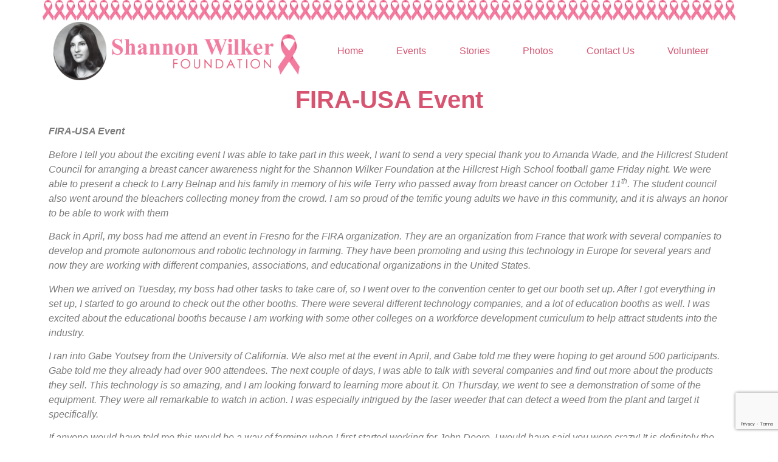

--- FILE ---
content_type: text/html; charset=utf-8
request_url: https://www.google.com/recaptcha/api2/anchor?ar=1&k=6LfS_5IeAAAAALX4W2NFGx3vDL05mVZbbXXNSpRT&co=aHR0cDovL3d3dy5zaGFubm9ud2lsa2VyZm91bmRhdGlvbi5vcmc6ODA.&hl=en&v=9TiwnJFHeuIw_s0wSd3fiKfN&size=invisible&anchor-ms=20000&execute-ms=30000&cb=tkun0lo1rx4n
body_size: 48480
content:
<!DOCTYPE HTML><html dir="ltr" lang="en"><head><meta http-equiv="Content-Type" content="text/html; charset=UTF-8">
<meta http-equiv="X-UA-Compatible" content="IE=edge">
<title>reCAPTCHA</title>
<style type="text/css">
/* cyrillic-ext */
@font-face {
  font-family: 'Roboto';
  font-style: normal;
  font-weight: 400;
  font-stretch: 100%;
  src: url(//fonts.gstatic.com/s/roboto/v48/KFO7CnqEu92Fr1ME7kSn66aGLdTylUAMa3GUBHMdazTgWw.woff2) format('woff2');
  unicode-range: U+0460-052F, U+1C80-1C8A, U+20B4, U+2DE0-2DFF, U+A640-A69F, U+FE2E-FE2F;
}
/* cyrillic */
@font-face {
  font-family: 'Roboto';
  font-style: normal;
  font-weight: 400;
  font-stretch: 100%;
  src: url(//fonts.gstatic.com/s/roboto/v48/KFO7CnqEu92Fr1ME7kSn66aGLdTylUAMa3iUBHMdazTgWw.woff2) format('woff2');
  unicode-range: U+0301, U+0400-045F, U+0490-0491, U+04B0-04B1, U+2116;
}
/* greek-ext */
@font-face {
  font-family: 'Roboto';
  font-style: normal;
  font-weight: 400;
  font-stretch: 100%;
  src: url(//fonts.gstatic.com/s/roboto/v48/KFO7CnqEu92Fr1ME7kSn66aGLdTylUAMa3CUBHMdazTgWw.woff2) format('woff2');
  unicode-range: U+1F00-1FFF;
}
/* greek */
@font-face {
  font-family: 'Roboto';
  font-style: normal;
  font-weight: 400;
  font-stretch: 100%;
  src: url(//fonts.gstatic.com/s/roboto/v48/KFO7CnqEu92Fr1ME7kSn66aGLdTylUAMa3-UBHMdazTgWw.woff2) format('woff2');
  unicode-range: U+0370-0377, U+037A-037F, U+0384-038A, U+038C, U+038E-03A1, U+03A3-03FF;
}
/* math */
@font-face {
  font-family: 'Roboto';
  font-style: normal;
  font-weight: 400;
  font-stretch: 100%;
  src: url(//fonts.gstatic.com/s/roboto/v48/KFO7CnqEu92Fr1ME7kSn66aGLdTylUAMawCUBHMdazTgWw.woff2) format('woff2');
  unicode-range: U+0302-0303, U+0305, U+0307-0308, U+0310, U+0312, U+0315, U+031A, U+0326-0327, U+032C, U+032F-0330, U+0332-0333, U+0338, U+033A, U+0346, U+034D, U+0391-03A1, U+03A3-03A9, U+03B1-03C9, U+03D1, U+03D5-03D6, U+03F0-03F1, U+03F4-03F5, U+2016-2017, U+2034-2038, U+203C, U+2040, U+2043, U+2047, U+2050, U+2057, U+205F, U+2070-2071, U+2074-208E, U+2090-209C, U+20D0-20DC, U+20E1, U+20E5-20EF, U+2100-2112, U+2114-2115, U+2117-2121, U+2123-214F, U+2190, U+2192, U+2194-21AE, U+21B0-21E5, U+21F1-21F2, U+21F4-2211, U+2213-2214, U+2216-22FF, U+2308-230B, U+2310, U+2319, U+231C-2321, U+2336-237A, U+237C, U+2395, U+239B-23B7, U+23D0, U+23DC-23E1, U+2474-2475, U+25AF, U+25B3, U+25B7, U+25BD, U+25C1, U+25CA, U+25CC, U+25FB, U+266D-266F, U+27C0-27FF, U+2900-2AFF, U+2B0E-2B11, U+2B30-2B4C, U+2BFE, U+3030, U+FF5B, U+FF5D, U+1D400-1D7FF, U+1EE00-1EEFF;
}
/* symbols */
@font-face {
  font-family: 'Roboto';
  font-style: normal;
  font-weight: 400;
  font-stretch: 100%;
  src: url(//fonts.gstatic.com/s/roboto/v48/KFO7CnqEu92Fr1ME7kSn66aGLdTylUAMaxKUBHMdazTgWw.woff2) format('woff2');
  unicode-range: U+0001-000C, U+000E-001F, U+007F-009F, U+20DD-20E0, U+20E2-20E4, U+2150-218F, U+2190, U+2192, U+2194-2199, U+21AF, U+21E6-21F0, U+21F3, U+2218-2219, U+2299, U+22C4-22C6, U+2300-243F, U+2440-244A, U+2460-24FF, U+25A0-27BF, U+2800-28FF, U+2921-2922, U+2981, U+29BF, U+29EB, U+2B00-2BFF, U+4DC0-4DFF, U+FFF9-FFFB, U+10140-1018E, U+10190-1019C, U+101A0, U+101D0-101FD, U+102E0-102FB, U+10E60-10E7E, U+1D2C0-1D2D3, U+1D2E0-1D37F, U+1F000-1F0FF, U+1F100-1F1AD, U+1F1E6-1F1FF, U+1F30D-1F30F, U+1F315, U+1F31C, U+1F31E, U+1F320-1F32C, U+1F336, U+1F378, U+1F37D, U+1F382, U+1F393-1F39F, U+1F3A7-1F3A8, U+1F3AC-1F3AF, U+1F3C2, U+1F3C4-1F3C6, U+1F3CA-1F3CE, U+1F3D4-1F3E0, U+1F3ED, U+1F3F1-1F3F3, U+1F3F5-1F3F7, U+1F408, U+1F415, U+1F41F, U+1F426, U+1F43F, U+1F441-1F442, U+1F444, U+1F446-1F449, U+1F44C-1F44E, U+1F453, U+1F46A, U+1F47D, U+1F4A3, U+1F4B0, U+1F4B3, U+1F4B9, U+1F4BB, U+1F4BF, U+1F4C8-1F4CB, U+1F4D6, U+1F4DA, U+1F4DF, U+1F4E3-1F4E6, U+1F4EA-1F4ED, U+1F4F7, U+1F4F9-1F4FB, U+1F4FD-1F4FE, U+1F503, U+1F507-1F50B, U+1F50D, U+1F512-1F513, U+1F53E-1F54A, U+1F54F-1F5FA, U+1F610, U+1F650-1F67F, U+1F687, U+1F68D, U+1F691, U+1F694, U+1F698, U+1F6AD, U+1F6B2, U+1F6B9-1F6BA, U+1F6BC, U+1F6C6-1F6CF, U+1F6D3-1F6D7, U+1F6E0-1F6EA, U+1F6F0-1F6F3, U+1F6F7-1F6FC, U+1F700-1F7FF, U+1F800-1F80B, U+1F810-1F847, U+1F850-1F859, U+1F860-1F887, U+1F890-1F8AD, U+1F8B0-1F8BB, U+1F8C0-1F8C1, U+1F900-1F90B, U+1F93B, U+1F946, U+1F984, U+1F996, U+1F9E9, U+1FA00-1FA6F, U+1FA70-1FA7C, U+1FA80-1FA89, U+1FA8F-1FAC6, U+1FACE-1FADC, U+1FADF-1FAE9, U+1FAF0-1FAF8, U+1FB00-1FBFF;
}
/* vietnamese */
@font-face {
  font-family: 'Roboto';
  font-style: normal;
  font-weight: 400;
  font-stretch: 100%;
  src: url(//fonts.gstatic.com/s/roboto/v48/KFO7CnqEu92Fr1ME7kSn66aGLdTylUAMa3OUBHMdazTgWw.woff2) format('woff2');
  unicode-range: U+0102-0103, U+0110-0111, U+0128-0129, U+0168-0169, U+01A0-01A1, U+01AF-01B0, U+0300-0301, U+0303-0304, U+0308-0309, U+0323, U+0329, U+1EA0-1EF9, U+20AB;
}
/* latin-ext */
@font-face {
  font-family: 'Roboto';
  font-style: normal;
  font-weight: 400;
  font-stretch: 100%;
  src: url(//fonts.gstatic.com/s/roboto/v48/KFO7CnqEu92Fr1ME7kSn66aGLdTylUAMa3KUBHMdazTgWw.woff2) format('woff2');
  unicode-range: U+0100-02BA, U+02BD-02C5, U+02C7-02CC, U+02CE-02D7, U+02DD-02FF, U+0304, U+0308, U+0329, U+1D00-1DBF, U+1E00-1E9F, U+1EF2-1EFF, U+2020, U+20A0-20AB, U+20AD-20C0, U+2113, U+2C60-2C7F, U+A720-A7FF;
}
/* latin */
@font-face {
  font-family: 'Roboto';
  font-style: normal;
  font-weight: 400;
  font-stretch: 100%;
  src: url(//fonts.gstatic.com/s/roboto/v48/KFO7CnqEu92Fr1ME7kSn66aGLdTylUAMa3yUBHMdazQ.woff2) format('woff2');
  unicode-range: U+0000-00FF, U+0131, U+0152-0153, U+02BB-02BC, U+02C6, U+02DA, U+02DC, U+0304, U+0308, U+0329, U+2000-206F, U+20AC, U+2122, U+2191, U+2193, U+2212, U+2215, U+FEFF, U+FFFD;
}
/* cyrillic-ext */
@font-face {
  font-family: 'Roboto';
  font-style: normal;
  font-weight: 500;
  font-stretch: 100%;
  src: url(//fonts.gstatic.com/s/roboto/v48/KFO7CnqEu92Fr1ME7kSn66aGLdTylUAMa3GUBHMdazTgWw.woff2) format('woff2');
  unicode-range: U+0460-052F, U+1C80-1C8A, U+20B4, U+2DE0-2DFF, U+A640-A69F, U+FE2E-FE2F;
}
/* cyrillic */
@font-face {
  font-family: 'Roboto';
  font-style: normal;
  font-weight: 500;
  font-stretch: 100%;
  src: url(//fonts.gstatic.com/s/roboto/v48/KFO7CnqEu92Fr1ME7kSn66aGLdTylUAMa3iUBHMdazTgWw.woff2) format('woff2');
  unicode-range: U+0301, U+0400-045F, U+0490-0491, U+04B0-04B1, U+2116;
}
/* greek-ext */
@font-face {
  font-family: 'Roboto';
  font-style: normal;
  font-weight: 500;
  font-stretch: 100%;
  src: url(//fonts.gstatic.com/s/roboto/v48/KFO7CnqEu92Fr1ME7kSn66aGLdTylUAMa3CUBHMdazTgWw.woff2) format('woff2');
  unicode-range: U+1F00-1FFF;
}
/* greek */
@font-face {
  font-family: 'Roboto';
  font-style: normal;
  font-weight: 500;
  font-stretch: 100%;
  src: url(//fonts.gstatic.com/s/roboto/v48/KFO7CnqEu92Fr1ME7kSn66aGLdTylUAMa3-UBHMdazTgWw.woff2) format('woff2');
  unicode-range: U+0370-0377, U+037A-037F, U+0384-038A, U+038C, U+038E-03A1, U+03A3-03FF;
}
/* math */
@font-face {
  font-family: 'Roboto';
  font-style: normal;
  font-weight: 500;
  font-stretch: 100%;
  src: url(//fonts.gstatic.com/s/roboto/v48/KFO7CnqEu92Fr1ME7kSn66aGLdTylUAMawCUBHMdazTgWw.woff2) format('woff2');
  unicode-range: U+0302-0303, U+0305, U+0307-0308, U+0310, U+0312, U+0315, U+031A, U+0326-0327, U+032C, U+032F-0330, U+0332-0333, U+0338, U+033A, U+0346, U+034D, U+0391-03A1, U+03A3-03A9, U+03B1-03C9, U+03D1, U+03D5-03D6, U+03F0-03F1, U+03F4-03F5, U+2016-2017, U+2034-2038, U+203C, U+2040, U+2043, U+2047, U+2050, U+2057, U+205F, U+2070-2071, U+2074-208E, U+2090-209C, U+20D0-20DC, U+20E1, U+20E5-20EF, U+2100-2112, U+2114-2115, U+2117-2121, U+2123-214F, U+2190, U+2192, U+2194-21AE, U+21B0-21E5, U+21F1-21F2, U+21F4-2211, U+2213-2214, U+2216-22FF, U+2308-230B, U+2310, U+2319, U+231C-2321, U+2336-237A, U+237C, U+2395, U+239B-23B7, U+23D0, U+23DC-23E1, U+2474-2475, U+25AF, U+25B3, U+25B7, U+25BD, U+25C1, U+25CA, U+25CC, U+25FB, U+266D-266F, U+27C0-27FF, U+2900-2AFF, U+2B0E-2B11, U+2B30-2B4C, U+2BFE, U+3030, U+FF5B, U+FF5D, U+1D400-1D7FF, U+1EE00-1EEFF;
}
/* symbols */
@font-face {
  font-family: 'Roboto';
  font-style: normal;
  font-weight: 500;
  font-stretch: 100%;
  src: url(//fonts.gstatic.com/s/roboto/v48/KFO7CnqEu92Fr1ME7kSn66aGLdTylUAMaxKUBHMdazTgWw.woff2) format('woff2');
  unicode-range: U+0001-000C, U+000E-001F, U+007F-009F, U+20DD-20E0, U+20E2-20E4, U+2150-218F, U+2190, U+2192, U+2194-2199, U+21AF, U+21E6-21F0, U+21F3, U+2218-2219, U+2299, U+22C4-22C6, U+2300-243F, U+2440-244A, U+2460-24FF, U+25A0-27BF, U+2800-28FF, U+2921-2922, U+2981, U+29BF, U+29EB, U+2B00-2BFF, U+4DC0-4DFF, U+FFF9-FFFB, U+10140-1018E, U+10190-1019C, U+101A0, U+101D0-101FD, U+102E0-102FB, U+10E60-10E7E, U+1D2C0-1D2D3, U+1D2E0-1D37F, U+1F000-1F0FF, U+1F100-1F1AD, U+1F1E6-1F1FF, U+1F30D-1F30F, U+1F315, U+1F31C, U+1F31E, U+1F320-1F32C, U+1F336, U+1F378, U+1F37D, U+1F382, U+1F393-1F39F, U+1F3A7-1F3A8, U+1F3AC-1F3AF, U+1F3C2, U+1F3C4-1F3C6, U+1F3CA-1F3CE, U+1F3D4-1F3E0, U+1F3ED, U+1F3F1-1F3F3, U+1F3F5-1F3F7, U+1F408, U+1F415, U+1F41F, U+1F426, U+1F43F, U+1F441-1F442, U+1F444, U+1F446-1F449, U+1F44C-1F44E, U+1F453, U+1F46A, U+1F47D, U+1F4A3, U+1F4B0, U+1F4B3, U+1F4B9, U+1F4BB, U+1F4BF, U+1F4C8-1F4CB, U+1F4D6, U+1F4DA, U+1F4DF, U+1F4E3-1F4E6, U+1F4EA-1F4ED, U+1F4F7, U+1F4F9-1F4FB, U+1F4FD-1F4FE, U+1F503, U+1F507-1F50B, U+1F50D, U+1F512-1F513, U+1F53E-1F54A, U+1F54F-1F5FA, U+1F610, U+1F650-1F67F, U+1F687, U+1F68D, U+1F691, U+1F694, U+1F698, U+1F6AD, U+1F6B2, U+1F6B9-1F6BA, U+1F6BC, U+1F6C6-1F6CF, U+1F6D3-1F6D7, U+1F6E0-1F6EA, U+1F6F0-1F6F3, U+1F6F7-1F6FC, U+1F700-1F7FF, U+1F800-1F80B, U+1F810-1F847, U+1F850-1F859, U+1F860-1F887, U+1F890-1F8AD, U+1F8B0-1F8BB, U+1F8C0-1F8C1, U+1F900-1F90B, U+1F93B, U+1F946, U+1F984, U+1F996, U+1F9E9, U+1FA00-1FA6F, U+1FA70-1FA7C, U+1FA80-1FA89, U+1FA8F-1FAC6, U+1FACE-1FADC, U+1FADF-1FAE9, U+1FAF0-1FAF8, U+1FB00-1FBFF;
}
/* vietnamese */
@font-face {
  font-family: 'Roboto';
  font-style: normal;
  font-weight: 500;
  font-stretch: 100%;
  src: url(//fonts.gstatic.com/s/roboto/v48/KFO7CnqEu92Fr1ME7kSn66aGLdTylUAMa3OUBHMdazTgWw.woff2) format('woff2');
  unicode-range: U+0102-0103, U+0110-0111, U+0128-0129, U+0168-0169, U+01A0-01A1, U+01AF-01B0, U+0300-0301, U+0303-0304, U+0308-0309, U+0323, U+0329, U+1EA0-1EF9, U+20AB;
}
/* latin-ext */
@font-face {
  font-family: 'Roboto';
  font-style: normal;
  font-weight: 500;
  font-stretch: 100%;
  src: url(//fonts.gstatic.com/s/roboto/v48/KFO7CnqEu92Fr1ME7kSn66aGLdTylUAMa3KUBHMdazTgWw.woff2) format('woff2');
  unicode-range: U+0100-02BA, U+02BD-02C5, U+02C7-02CC, U+02CE-02D7, U+02DD-02FF, U+0304, U+0308, U+0329, U+1D00-1DBF, U+1E00-1E9F, U+1EF2-1EFF, U+2020, U+20A0-20AB, U+20AD-20C0, U+2113, U+2C60-2C7F, U+A720-A7FF;
}
/* latin */
@font-face {
  font-family: 'Roboto';
  font-style: normal;
  font-weight: 500;
  font-stretch: 100%;
  src: url(//fonts.gstatic.com/s/roboto/v48/KFO7CnqEu92Fr1ME7kSn66aGLdTylUAMa3yUBHMdazQ.woff2) format('woff2');
  unicode-range: U+0000-00FF, U+0131, U+0152-0153, U+02BB-02BC, U+02C6, U+02DA, U+02DC, U+0304, U+0308, U+0329, U+2000-206F, U+20AC, U+2122, U+2191, U+2193, U+2212, U+2215, U+FEFF, U+FFFD;
}
/* cyrillic-ext */
@font-face {
  font-family: 'Roboto';
  font-style: normal;
  font-weight: 900;
  font-stretch: 100%;
  src: url(//fonts.gstatic.com/s/roboto/v48/KFO7CnqEu92Fr1ME7kSn66aGLdTylUAMa3GUBHMdazTgWw.woff2) format('woff2');
  unicode-range: U+0460-052F, U+1C80-1C8A, U+20B4, U+2DE0-2DFF, U+A640-A69F, U+FE2E-FE2F;
}
/* cyrillic */
@font-face {
  font-family: 'Roboto';
  font-style: normal;
  font-weight: 900;
  font-stretch: 100%;
  src: url(//fonts.gstatic.com/s/roboto/v48/KFO7CnqEu92Fr1ME7kSn66aGLdTylUAMa3iUBHMdazTgWw.woff2) format('woff2');
  unicode-range: U+0301, U+0400-045F, U+0490-0491, U+04B0-04B1, U+2116;
}
/* greek-ext */
@font-face {
  font-family: 'Roboto';
  font-style: normal;
  font-weight: 900;
  font-stretch: 100%;
  src: url(//fonts.gstatic.com/s/roboto/v48/KFO7CnqEu92Fr1ME7kSn66aGLdTylUAMa3CUBHMdazTgWw.woff2) format('woff2');
  unicode-range: U+1F00-1FFF;
}
/* greek */
@font-face {
  font-family: 'Roboto';
  font-style: normal;
  font-weight: 900;
  font-stretch: 100%;
  src: url(//fonts.gstatic.com/s/roboto/v48/KFO7CnqEu92Fr1ME7kSn66aGLdTylUAMa3-UBHMdazTgWw.woff2) format('woff2');
  unicode-range: U+0370-0377, U+037A-037F, U+0384-038A, U+038C, U+038E-03A1, U+03A3-03FF;
}
/* math */
@font-face {
  font-family: 'Roboto';
  font-style: normal;
  font-weight: 900;
  font-stretch: 100%;
  src: url(//fonts.gstatic.com/s/roboto/v48/KFO7CnqEu92Fr1ME7kSn66aGLdTylUAMawCUBHMdazTgWw.woff2) format('woff2');
  unicode-range: U+0302-0303, U+0305, U+0307-0308, U+0310, U+0312, U+0315, U+031A, U+0326-0327, U+032C, U+032F-0330, U+0332-0333, U+0338, U+033A, U+0346, U+034D, U+0391-03A1, U+03A3-03A9, U+03B1-03C9, U+03D1, U+03D5-03D6, U+03F0-03F1, U+03F4-03F5, U+2016-2017, U+2034-2038, U+203C, U+2040, U+2043, U+2047, U+2050, U+2057, U+205F, U+2070-2071, U+2074-208E, U+2090-209C, U+20D0-20DC, U+20E1, U+20E5-20EF, U+2100-2112, U+2114-2115, U+2117-2121, U+2123-214F, U+2190, U+2192, U+2194-21AE, U+21B0-21E5, U+21F1-21F2, U+21F4-2211, U+2213-2214, U+2216-22FF, U+2308-230B, U+2310, U+2319, U+231C-2321, U+2336-237A, U+237C, U+2395, U+239B-23B7, U+23D0, U+23DC-23E1, U+2474-2475, U+25AF, U+25B3, U+25B7, U+25BD, U+25C1, U+25CA, U+25CC, U+25FB, U+266D-266F, U+27C0-27FF, U+2900-2AFF, U+2B0E-2B11, U+2B30-2B4C, U+2BFE, U+3030, U+FF5B, U+FF5D, U+1D400-1D7FF, U+1EE00-1EEFF;
}
/* symbols */
@font-face {
  font-family: 'Roboto';
  font-style: normal;
  font-weight: 900;
  font-stretch: 100%;
  src: url(//fonts.gstatic.com/s/roboto/v48/KFO7CnqEu92Fr1ME7kSn66aGLdTylUAMaxKUBHMdazTgWw.woff2) format('woff2');
  unicode-range: U+0001-000C, U+000E-001F, U+007F-009F, U+20DD-20E0, U+20E2-20E4, U+2150-218F, U+2190, U+2192, U+2194-2199, U+21AF, U+21E6-21F0, U+21F3, U+2218-2219, U+2299, U+22C4-22C6, U+2300-243F, U+2440-244A, U+2460-24FF, U+25A0-27BF, U+2800-28FF, U+2921-2922, U+2981, U+29BF, U+29EB, U+2B00-2BFF, U+4DC0-4DFF, U+FFF9-FFFB, U+10140-1018E, U+10190-1019C, U+101A0, U+101D0-101FD, U+102E0-102FB, U+10E60-10E7E, U+1D2C0-1D2D3, U+1D2E0-1D37F, U+1F000-1F0FF, U+1F100-1F1AD, U+1F1E6-1F1FF, U+1F30D-1F30F, U+1F315, U+1F31C, U+1F31E, U+1F320-1F32C, U+1F336, U+1F378, U+1F37D, U+1F382, U+1F393-1F39F, U+1F3A7-1F3A8, U+1F3AC-1F3AF, U+1F3C2, U+1F3C4-1F3C6, U+1F3CA-1F3CE, U+1F3D4-1F3E0, U+1F3ED, U+1F3F1-1F3F3, U+1F3F5-1F3F7, U+1F408, U+1F415, U+1F41F, U+1F426, U+1F43F, U+1F441-1F442, U+1F444, U+1F446-1F449, U+1F44C-1F44E, U+1F453, U+1F46A, U+1F47D, U+1F4A3, U+1F4B0, U+1F4B3, U+1F4B9, U+1F4BB, U+1F4BF, U+1F4C8-1F4CB, U+1F4D6, U+1F4DA, U+1F4DF, U+1F4E3-1F4E6, U+1F4EA-1F4ED, U+1F4F7, U+1F4F9-1F4FB, U+1F4FD-1F4FE, U+1F503, U+1F507-1F50B, U+1F50D, U+1F512-1F513, U+1F53E-1F54A, U+1F54F-1F5FA, U+1F610, U+1F650-1F67F, U+1F687, U+1F68D, U+1F691, U+1F694, U+1F698, U+1F6AD, U+1F6B2, U+1F6B9-1F6BA, U+1F6BC, U+1F6C6-1F6CF, U+1F6D3-1F6D7, U+1F6E0-1F6EA, U+1F6F0-1F6F3, U+1F6F7-1F6FC, U+1F700-1F7FF, U+1F800-1F80B, U+1F810-1F847, U+1F850-1F859, U+1F860-1F887, U+1F890-1F8AD, U+1F8B0-1F8BB, U+1F8C0-1F8C1, U+1F900-1F90B, U+1F93B, U+1F946, U+1F984, U+1F996, U+1F9E9, U+1FA00-1FA6F, U+1FA70-1FA7C, U+1FA80-1FA89, U+1FA8F-1FAC6, U+1FACE-1FADC, U+1FADF-1FAE9, U+1FAF0-1FAF8, U+1FB00-1FBFF;
}
/* vietnamese */
@font-face {
  font-family: 'Roboto';
  font-style: normal;
  font-weight: 900;
  font-stretch: 100%;
  src: url(//fonts.gstatic.com/s/roboto/v48/KFO7CnqEu92Fr1ME7kSn66aGLdTylUAMa3OUBHMdazTgWw.woff2) format('woff2');
  unicode-range: U+0102-0103, U+0110-0111, U+0128-0129, U+0168-0169, U+01A0-01A1, U+01AF-01B0, U+0300-0301, U+0303-0304, U+0308-0309, U+0323, U+0329, U+1EA0-1EF9, U+20AB;
}
/* latin-ext */
@font-face {
  font-family: 'Roboto';
  font-style: normal;
  font-weight: 900;
  font-stretch: 100%;
  src: url(//fonts.gstatic.com/s/roboto/v48/KFO7CnqEu92Fr1ME7kSn66aGLdTylUAMa3KUBHMdazTgWw.woff2) format('woff2');
  unicode-range: U+0100-02BA, U+02BD-02C5, U+02C7-02CC, U+02CE-02D7, U+02DD-02FF, U+0304, U+0308, U+0329, U+1D00-1DBF, U+1E00-1E9F, U+1EF2-1EFF, U+2020, U+20A0-20AB, U+20AD-20C0, U+2113, U+2C60-2C7F, U+A720-A7FF;
}
/* latin */
@font-face {
  font-family: 'Roboto';
  font-style: normal;
  font-weight: 900;
  font-stretch: 100%;
  src: url(//fonts.gstatic.com/s/roboto/v48/KFO7CnqEu92Fr1ME7kSn66aGLdTylUAMa3yUBHMdazQ.woff2) format('woff2');
  unicode-range: U+0000-00FF, U+0131, U+0152-0153, U+02BB-02BC, U+02C6, U+02DA, U+02DC, U+0304, U+0308, U+0329, U+2000-206F, U+20AC, U+2122, U+2191, U+2193, U+2212, U+2215, U+FEFF, U+FFFD;
}

</style>
<link rel="stylesheet" type="text/css" href="https://www.gstatic.com/recaptcha/releases/9TiwnJFHeuIw_s0wSd3fiKfN/styles__ltr.css">
<script nonce="lTPB3p24D81zsAEWIGnk1A" type="text/javascript">window['__recaptcha_api'] = 'https://www.google.com/recaptcha/api2/';</script>
<script type="text/javascript" src="https://www.gstatic.com/recaptcha/releases/9TiwnJFHeuIw_s0wSd3fiKfN/recaptcha__en.js" nonce="lTPB3p24D81zsAEWIGnk1A">
      
    </script></head>
<body><div id="rc-anchor-alert" class="rc-anchor-alert"></div>
<input type="hidden" id="recaptcha-token" value="[base64]">
<script type="text/javascript" nonce="lTPB3p24D81zsAEWIGnk1A">
      recaptcha.anchor.Main.init("[\x22ainput\x22,[\x22bgdata\x22,\x22\x22,\[base64]/[base64]/[base64]/KE4oMTI0LHYsdi5HKSxMWihsLHYpKTpOKDEyNCx2LGwpLFYpLHYpLFQpKSxGKDE3MSx2KX0scjc9ZnVuY3Rpb24obCl7cmV0dXJuIGx9LEM9ZnVuY3Rpb24obCxWLHYpe04odixsLFYpLFZbYWtdPTI3OTZ9LG49ZnVuY3Rpb24obCxWKXtWLlg9KChWLlg/[base64]/[base64]/[base64]/[base64]/[base64]/[base64]/[base64]/[base64]/[base64]/[base64]/[base64]\\u003d\x22,\[base64]\\u003d\x22,\x22MUHCkMKDw4TCp8OgwqYBDMKkWSzCnsKSwpLDnFxgMcK4LDTDokbCu8OsKGgUw4ZOIMOlwonCiEZlEX5hwoPCjgXDscKjw4vCtwDCj8OZJA/DumQ4w79ww6zCm3TDuMODwozCisK4dkwfJ8O4Xnsgw5LDu8OFdT0nw4ItwqzCrcKydUY7PsOiwqUPA8KRICkKw6jDlcOLwqdHUcOtWsKfwrw5w4s5fsOyw6Mbw5nClsODIFbCvsKrw756woBDw4nCvsKwD3tbE8OpA8K3HX/DjxnDmcKEwpAawoFDwrbCn0QvfmvCocKWwo7DpsKww6/ClTo8FkYew4UMw6zCo01MHWPCoUrDrcOCw4rDsCDCgMOmLXDCjMKteD/Dl8O3w4QtZsOfw4/CnFPDscO1CMKQdMOYwrHDkUfCosKmXsOdw5bDrBdfw7ZVbMOUwp7DtVovwrkowrjCjn3DlDwEw6LConfDkTwMDsKgHwPCuXtDAcKZH0YSGMKOK8KkVgfChRXDl8OTeHhGw7lWwpUHF8KZw5PCtMKNa2/[base64]/CvVDCj3bCsMOcPQfCqMKze0/Du8OLFMKTR8KpIMOkwpLDjQ/DuMOiwq0+DMKuTcOlB0orUsO4w5HClsKEw6AXwqfDtyfClsO+FDfDkcKGaUNswrHDvcKYwqo5wprCgj7Cs8O6w79IwqDCo8K8P8K5w7shdnsLFX3DuMK7BcKCwoDCrmjDjcKowrHCo8K3wo/[base64]/w6wlwr5xwrnDssKrw7dXXWpmHcKGaQ4Ow78uUcKiED/CmMOnw6d6wrrCrMONNcKRwrnChWfCgEQSwq/DlMOdw6HDngzDrsOBwrTCi8OmI8KGFcKOacKkwrnDtsOhNcOZw6vCnsKUwqISci7DnGbDkmpHw6VDEsOgwrF8DsOGw4opY8KCFcOHw7Uww5JQbD/CisKYbxzDjS3CvDPCoMKwCcO0wpAYwq3DhE5nYScdw7lzwp0+RsKBVnLDgAlJamvDl8KZwqd8dMKgcMKEw5o3eMOMw4VeC1A2wrTDrMKoZXDDmcOGwqDDrsKPDxJXw6c7VytENTHDijFBc3VhwofDnGYzSlBSQsOXwp3DucK/[base64]/A3k8wrnCtsKYHcOgwr3CsFszwoMneB40w4vDlsK2w6lCw5vCgAdUw6jDjBMjasOhR8KJw6bCnmofwqTDuRZMCATDv2IVw7xCw4nDty8/w6sqKCDDjMK6wqDCqinDvMOBwpxbRcKXMsOqWhMLw5XDginCisOsWARvOW0PT3/CsywXHks9w7VkdRwJIsK5wpl2w5HCmMOaw53Dm8KMWSwtwqjCl8OeERk2w5rDm34ES8KOGlR1QxLDkcO3w67DjcO9RsO1MFsbw4VYbBjDn8OISjnCvcOYP8KtdE7CtcKuKzFfOcO+PWPChMOWQsK/w7nCnmZywrXClEgPJ8O4GMKnawQewpDDmG1Fw7MdS0sYFCVRPMK2RHwWw45Ow5/CjwUAeSrCmBjCtMKXUnYqw6JcwoRyFcOtB3NQw7TDvcKhw4ozw77Dv3nDjcONLTgqfQw/w6w7ZMK/w6zDvBUZw5XCgQomUxHDusOHw4rCjMO/wqIQwofDvQV6wq7CmcOoE8KKwqsVwrPDoCPDi8OZEB1DIMOXwpUuQEUPw64pH3QyO8OMLcOpw5fDtcO7KjkZBRscCMK0w4V5woBqEDXCuTMGw6zDn1Ugw4Eyw6/Cnm86d1fCl8O2w7poCcOUwonDlVvDqsO3wpnDs8OVfsOUw5fCr0wowrRsTMKTw4/[base64]/TH5+w6pKOTHCmcOuX8K5K2NKwoJOwpRAG8KrZ8O7w5nDscKCw4HCpAozXcKyNyjCgHh4CwsLwq5vXnIqS8KId0V6VVRgRWNEbigwG8ObGg99wofCsVLCu8K5w79Tw4/DqiLDjkRdQMKTw6fCoUowNcKeHTTCgsORw5glw67Cpk0JwofCicO2w4zDl8O/[base64]/[base64]/w5DCrx5aw7cvE8KzbXDCh1LDmRXCtsOIGsOrwqoqc8OkLcOLIsO4NsOGYnDCsh15fcK+JsKEDgEkwq7Ct8O4wqkhKMOIaS/DlsO5w6TDtFwVIsKpwroZwqw6w7XDsEcWMMOqwp0qGsK5wo4VaRwQw7/DrcKVHcKXwoHCjsKRY8KNR13CjMOhw4lKw4XDuMO5wqbDkcKDGMOFSB9iw74tPcOTeMOTW1o1wok/[base64]/[base64]/ZsOQacOrUsKZCsKww6MGNsOWfsO0c2fCksOHOS3DhDrDhsORKsO1DlgJRsKqc1PCucOUNMKmw5B9SsK+YV7CtiEuHMKWw63DuHnCgcO/ERQkWCfCrQIMw6MfecOpw7HCpzYrwoUawrjCiAvCrGDDunDDoMKiw55gIcK5NsKFw4xIwofDmSnDoMK/w5vDlcO4VcK+B8OOYCk7wpTDqQjCkC7CkFdcw71xw57CvcO3w6tkD8KfcsOvw4fDhcO1Y8K3wqDDn0DCo17Dug/[base64]/[base64]/CpRTDp8KowqDDlCBPwqocwqdHwpjDrcOEeghmYBnCrcKILTbCkMKQwojDgWwew5DDuX/DicKswprCiGzCm2oTAg11woHDh0DDuGMZa8KOwpwnBGfDrkgFTsOKwp7DuWNEwqzClMO5QD/CsUzDp8KLRcOrbUXDpsOdOxATWkcvWUJzw5DCpiDCqBF7wqnCpyjDnBt0D8KYw7/ChUzDnWZRw7bDg8ObDCPCksOQRsOtBXoRdjvDiDRjwq4qwrTDvSvDrTUHw6/Cr8K1a8OQbsO0wqzDs8Ogwrp4N8KQccKDPS/CiB7Dgx4/IBzDs8OtwqkrLFR8w5HCt3c6RHvCnHMXKcOrBl9UwpnCqw7CtVcBw5x0wq9+ECjCksK/C0xaBRgBw5nDmRIrwrPDs8K4QwXDu8Kow7LDtWvDpX3DlcKgw6DCmMKcw61OdcK/wr7CiULDuXfCp37Cswh/wpdnw47DkQzDqTIhH8KMT8KzwqdCw6JDAA7DqBh8wppBAMKkbC19wrp6w7B1w5Z5wqjDg8Ouw6fCt8KAwrs5w4hww4jDr8KUYT/CusO7FMOpwrlnSsKBcidnw7x8w6TClMK8DSJ9wq83w7XCvlRGw5BHHSF/HsKTVhHCpMK+wpPDiFnDmToAYzgkHsKZTsKmwqTDpSUHS17CtcK7IsOuQllkChwtw5zCkk5RS3UAwp7DjMOBw5hew7jDv2JAZAcJw4DDtCsYwozDj8OOw49aw54tLl3CmcOIbMKUwrsiIsKJw5h7aiPDhsOdZcOHX8OuIAzCjW/DnSbCtGnDp8K9FMKicMOEUUfCpmPDiDzCksOZwoXCjcK1w4Yyb8K7w75JPivDvnfCuzjCv3zCu1YRdwrCksOpw6HDsMK7wqfCtVssVnzChnJtccKBwqXCn8KXwpPDvyLDjRZcTREEdENtfwrDsGjCtcOawpfCmMKGVcOcwpjDlcOzQ0/[base64]/[base64]/DgxdGwoHCoChywrPDpT4/ScKfZMOsQ33CmsOQwojDpTjDv1ELHMK2w7fCm8OyERDCqsKVL8Ozw4UMWHTDlVs8w67DnC5Xw6p4w7YFw7rCjsOiwqHCgg07wq7DlCQHOcOLLBEJasOxAW5YwrwCw7AaLjHDvnXCoMOCw751w7/Dq8O5w6oHwrItw4wEw6bCscKJTcK/AR9pSxHCo8KIwrMgwozDk8KZw7cdURFra0siw6R0esOZw7wMTMKfTANLwoDCqsOEw5XDu0NdwoASw5jCqUrDtBtLFcK/[base64]/CnBbDoBDCiDzCmsOMdMKbwqBgwrIPwqsDMcOJw7bCsVcxMcOVfGDCkBfDjMKlLAfDvBYcQHpIHsKBIhFYwr0EwpTCtW1zw47CosKWw57Ch3QkJsKIw4/Dp8O5w6cEwpVaAz0VZR/Cgj/[base64]/Dtw5Fwq0RasOxwqIww6zDl8OPOBjCp8OOw4ELET5xw6l+SCxVw451a8KEwpvDpcOZOBNxTV3DjMKcw4bDolbCn8O4WsKXBGnDn8KgKWrDqy0INHYze8Knw6zDisKrwr/CoTcmMMKBHXzCr2EAwqdlwpnCuMKwDlZXMsK5PcOvWTTCuivDo8O1eHBiOgItw5HDsh/DlWjDskvDssOxOsO+O8KewojDu8KqMyJtworDi8ORFwB/w6TDnMO1wqHDtsOuOsK1ZnJtw48lwoEAwo3Dl8OxwoNRBnLDp8Kfw6BlRjI3woU+KMKtejvCm1JZD2N2w7c3RMOMWsKhw5UIw5hvG8KLUigzwrN+wpfDssKbcFBVw6vCtMKQwqLDvsOwO2jDv35vw6/DrQMmQcOBF3U/[base64]/[base64]/AMKUJMOhci1xwoVBwodjwoHDuMOaH1LCrldmD8KQGxjDqTolLMO9wq3Ci8OPwqXClMOtLULDrMK8w4omw6/[base64]/LD8dw73DnnXCrcOuO8Oww7E6w7NqF8KIwoghwrTDsghjLQQmFG9gw6dkf8Ksw6M7w7bDvMOawrMXwp7DljXCicKMwqXDmjrDmg0Rw6gmAmbDtmRgw7XDplfCgh/Dq8OKwprCusOPBcK4wpwWw4UMaiZFXmoZw7xPw7DCiULDisOHw5XCnMKRw5PCi8KAfWRPHWIULRlcA2bDqsOVwocTw4h0P8KmfcOPw6TCtMOYMsOnwr/ChVUTRsOfEzTDkm4Iw4nCuB/CpVduSsOcw6tRw6jDv3U+aBvCmcO1w4EfL8OBw7LDmcOZC8O9wqYeIjLDtwzCmgVKw5vCvGh3X8KBPW3DvxpJw5BobsKhG8KOKsOLdngMwpYQwqZ2w6cOw4plwo/DhQZ6V0gIYcK9w7RQacOOwrTChcKjCMOHw4rCvCJ+KMKxXsKjCSXCrBV6wpcdwq7CvGphdR9Pw4TCgH89woN+HsOAF8OBGz9THDB+wrHCtH54w6zCqHTCr03DmcKAUGvCohVcWcOpw4J2w4wsJMOmN2UlTsO5R8KHw75dw7UMIgZpVsO/[base64]/Duk3Ct2svw4grwoFnw6zCi8Obwo/DuMOFb8KtO8Kvw710woPCrcKYwp1Lw7PCqiJAP8KqCsO5cXHCmcKYE3DCssONw5I2w7xyw404C8OmRsK1w4M7w7vCjl3DlMKEw5HCosO7G3I0w5MVesKvZMKTGsKmW8OqVwXCpRwVwp/DucOrwpfCmGNIR8OgU2xkSMKawr0hwoAmaFvDiSIAw4ZPw5LCvMKow5swEMOQw7jCgcOeKkHCg8O8w5gKw4BAw7IZP8Kow5Zyw5xyKjXDpRLCrcKow7o/w5gnw4PCgMKpP8KueT/DksKBM8OOJWDCtMKmMw/[base64]/CrcOVdXc+WcOKGsOtw7zDvMO5V8KQw5J7BcOPwobDujQEbsOXOcK0BcOAN8O8JwTDgMKOQUdkZBATwo5gIjNhOMKOwqBJVAhgw7lOwrvClAPDsxIIwot+aWrCqMKsw7AIPMOzwpgJwp/Dol3CkRlSB1vCo8KaG8KlG0DCp3/[base64]/CmsOiwrzCnBfDvzLDj8O+E8KNbnIuwqM7CmJSBcOVw5gxJMK/w5zCq8OPbWkfc8ONwq7CoWEswqfChgnDpA5/w6E0Ji1qwp7DvkVOVlrCnwo1w7PChyLCrWstw7M1ScOTw4PCuEPDr8KKwpcDwpzCshVBwqRyBMO/fsK/G8KOdmvCkSADCQ0dA8OSXw0aw4PDg0fDvMOjwoHChsK3UjMVw7l+wrpXVHQmw4fDoBTDscKhDFfDqW3CoErCmMKRO1w4G1o2wqHCuMKsG8KVwp/[base64]/GD5hw4YuwqoiwprDrcO7w4HDqXlRw4ohw7bCmxolU8KIw599DcOoJUDDoSPCsBoWZsKxYnLCghdhHMKrB8Kvw6jCgyHDi38vwoQMw41xw65bw57Dk8OOw5DDkMKnfjfDmT00c11NBTYYwoxnwqkMwot+w79/[base64]/Dt23CmFTCvzQ0GcO0ZMOBeW7DtUrDvxnCkGTCicOhKMOUwqTCl8KgwptcD2HDtMO6K8KowrzCg8KzZcK4ZTQKVWjCrMKuTcOfIQsOw5RMwqzDozAwwpbDk8KewpBjw7cQeVYPLDoawppDwp/CgHsVf8Kgw6zDuS0WETXDjjZzBcKOdsOORzXDlsOewqMTLMKSei9Fw40Zw7rDtcOvJmfDrHLDhcK2O2g4w7/Cl8Ofw6TCkcOmwovDq34kwpPClhXCtMORP3hCWw8hwqTCrMOHwpnCqMKnw4kTUQ5uV0sOwprClFTDm2XCpcOww7bChsKrSFbDgkDCsMOxw6nCm8KjwqQ9MB/CihsVHxvCusO0B1bCrFfCmsOXwo7Cv1QkSjd1w4XDjnvChUtoMlMkw6PDsBd6CT5lNcKEbcOXWwrDkcKFQMO2w64pRDRjwrHDu8KFIMK7WysKGsOWw43CkBLDowo7wqXDk8OJwofCrsO+w43CssKhwoEdw5/[base64]/w69VXHQcZ8OgVCRuVsKoHCHDuS7CisKXw6h0w6vCvsOYw7/ClMKEJVILw7MbNcKTWWDDgMKdwrpYRSlewrHCpgHDphMgDMOqw65Zwr9VHcKDWsOnw4bDvE0pKgVyCTHDu2TChyvCr8O9w5nCnsKkC8KIXEpkwpvCmy8OScOhw4rCqm53MH/[base64]/CMK3wr/[base64]/DscKQw5Fow5Esw7BHwr7Di8O6dzonw4Yuw63ChUXCmcKAdMOzUcOhw6TDq8KsVXIDwogPGXg6HMKtw5vCoCDDrsKUwrArVMKrDgQUw5bDonzDqzHCsnzCjsO/woMzdMOkwqfChMKGQ8KKw7lMw6jCs13Dt8Ofd8Oywrc2wpxid10Pw5jCq8OnUgpjwrBlw4fCjWlbwrAKRjosw5I9w4HDg8O+F1ggaA7DqMOiw6NuRcKMwrzDs8OoAsKEe8OTL8KlPS/DmcKIwpXDhsOmcxoMM1rCqXhqwqvCgRXDt8OXbcOAK8ONWlpyDsKjwqjDhsOVw7NJasO0VsKad8ONMcKXwqhYwqhXw7XChFZSw5zDo31ywpDChT9xw4rDk29jbCVyeMKFw7wdA8KREcOndMODDMO/RFwiwotmKk3DrMO/[base64]/CvMKOwqhJIMK6w457w6sZPjoHW8KdI2HCncOjw4xZw5XCusKqw6wKRiTChFnCmzxgw6N9wog5MUAPwoNXdRLDjg0Aw4bDnsKMTjRIwo14w68Hwp3CtjjCpCDCrcOgw47DhMK8OwwZYMKhwr/CmArDsw5FL8OsMcK1w5E3BsOkw4XCp8KgwrjDqMOCERYAMx3DkkLCn8OXwqfCgBQXw53ClcObAG/CmcKeWMO0ZcOIwqvDjArClyRgckvCq2k5wprCnS5RYMKuD8O6W3nDgWLChmsJQsOUHcOjwrHChE0Fw6HCm8KJw4xwID3Dp2FTHjzCiCI7wonDnHvCgGXCkBhVwpsxwoPCtGVMHEEKe8KKEGoVRcOdwrIuwqcdw6cHw4UFRFDDqAZvKcOga8KSw7/CnsO0w5vCuxYhfcOIw5IQUcO5KE4UYnYFw5oGwrIkw6zDp8K/YcKFwoTDs8OhUT0UKVDDgMOXwrIowrNIwpPDmRHCqsKkwqdZw6LClQnCi8OAFCdYBmzDnMOmFhBMw4TDrlzDg8Oxw5A1bmw8woJkIMKydcKvw54UwqVnAsKdw5XDo8KUI8Kaw6JKIwXCqFB5RMOGcVvDpiMWwrDCqnNVw5pdPcK1VUjCui/Dj8OEYn7CoVAmw5wKWsK/WMKrTAkuCAzDpFzChsKOEljConLCuFZLK8O3wo4+w5TCucKoYhRjOTEZM8Ogw7DDlsKUwqrDiH8/[base64]/CnMKswpp/[base64]/[base64]/[base64]/DgWrDtWfCvsKOG8OyKsO/wogZw7HCqU/CkMOVwrvDhcOnZ0VrwpEhworDmMKDw5V7N2khZ8KvcSvCkMO0QlXDv8KmTMKtV1XDlj4FXcOIw4nCmSDCoMOTSWlAwpsrwqElwpItKFoXwpJQw4rCkGJDIMOpbsKTwohNIhoxWkrDnUA3w4TDkFvDrMK3dn/DjMOcCMOyw7LDlsK8GsOoEcKQPGfCmcKwFzBrwokoesOZYcO6wojDoSg2KlHDjjEEw451wogqZQ4uIMKfYsKkwoMHw74Lw4Rab8KQwrVjw4ZOZcKUDcODwrQswo/[base64]/CkcKaSsOaw7h5NMOODgXChmTClsKaw5vCj1RoZMOzw5EoE3M8eXvCh8O8SVHDosKuwoVMw5IUd2/DkRkFwqTDvMKUw6/CqMKKw6dEeVoHMWArUjDCg8Obdm9/w5TCoyPChkA0wosbwpIdwofCusOSwqMrw5PCt8KHwrfDvD7CkD3CrhBvwqxuEUbClMOqw7TCgsKxw4bDlMO/VsKpNcKHwpbCnUrCscOMwoZowrnDm2Fxw43Cp8KeOwARw77ChSzDtF7CisO9wrrCklEbwqdywqvCj8OMBcOOZcOXPlh/PgQ7VcKcw5Y8w7gZQmA+VMOGC0IWCzPDiBVZZ8OOBBAEBsKII1fDh3XDgFQ1w5Jtw7rClsOiw7tpwqLDtjE+cwZBwr/DqcO1w6DCiE/[base64]/[base64]/CocKGwqrCo8O8bcKbwp/Cl2vDgsKmwrTDh1Vew7jCgsKDEsOdKsOUeF90CMKFRhFVNgzCkXYqw4V6PAFVVsOdw53DkSrDrUnDlsO8W8ODaMO3wqLCtcK/wrTCkgtWw6lYw50zS2UwwoTDvMK1OkkoCMKCwrhKAMKuwozCoXLCgsKoE8ORacKyTcK2esKbw5tqw6JTw5JOw68KwqoNdDzDghHCoEpAw6INw4MELg/CtMKpwpDCgsOHDnbDhTjDisKhwpDCnnVuw5bDv8OnM8K1f8KDwqnDgTNcwqnCuQjDrcOpwrfCksK/L8K7PQUjw53Cm2J2wrAWwrNrFG1FUWbDj8Olw7dcRyxdw4TCpxXDkmDDjBMaP0tdOw0Bwog0w7DCtMOUwqHDi8K1Y8OIw5gRw7pdwoEbw7DDlcKcwqrCocKka8KbfT5gTzMJFcKDwppyw7ERw5A8woTDk2ECQH4JWcOaEMO2XGzCvMKFZTt8w5LCjMOnwpfDgWTDtU/[base64]/ClnMTdwjCpxbDiERQJ214ScOCYsOew412P1LCqxlEDsK8aR1FwqQXw4vDvsKNBMKFwp/CkMKsw7x6w51kNcKqKHvCrsONQcOjw7nDnhTCicOwwoA8G8OoCzrClsOMeU1WKMOBw5rCrwPDhcOfOkAbwpjDoDXCrsOXwrnDgMOyWQnDhcKHwr3Cv2nCkFwZwqDDk8KJwqMaw7U/wrfDpMKNwpjDrH/DuMKwwoPDt1xRwqlrw5Etw5jDqMKjc8Kbw48GCcO+dsK+fD/Cg8KMwqojw6XCqTvCnzlnV0/CtT1Sw4HDl0gzNCHCjzDDpMOoSsKqw4wfcirChMKib1d6w7XDvsOOw7LCgsKWRsK1wqdiPmfCp8OzdyA6wq/[base64]/DkMKgw5JHwpbDi8KULjHDuE54WwsHZ8KKw4JqwoLCumzDpMKVAsOifsOqZkl+woZMdCJoRSFbwoB2w6fDkcKgLsKFwpPCk0nDl8Oxd8O1wopZwpIaw6QtL0kvPy3DhhtUJsKCwrdaRRjDqsOPJGRjw45lacOiAsOyLQ8Fw7EhAMO3w6TCv8OBXT/CjMOxCl0bw6E0XQV4ZcKhworClhdiFMOww6vCt8KXwoPDlg3CrcOHw6fDisOeccK0wrPDiMOrDMOawqvDn8O1w7AcZ8OfwopTw67DijZawpo0w4AewqQ7RwfCkRVPw60yasOYZMOnV8KPw7RKPMKMecK3wp3CpcO/acK7wrHCqTA/UDfCiHbCmB7CisKhw4JkwrV1w4I6H8Kuw7FVw5hnSlTCjMO+wqTChcOFwpnDkcONwqDDt2zDhcKFw7VPw6AWwqvDlmrCixPCjQI0WsOQw7JFw5bCjgjCvmTCsj0LDx/[base64]/CpnAmasOfw6xZaA7Cn0bDnMO9w7PDkR3CrMKOw6dVwoTDpDJ2IFAzJFhIw7kgwq3CpjrCihjDlXZ+w5dIbGgWEQLDhMO+CMOrw7ErHAZaQjDDncK8RR9pXBM/Y8ORCMKXLi4lWjXCscKVW8K8b3IgOFdPdHBHwpbDiR4iPcK5wrHDsgvCiBUHw5hYwoNJL1EowrvCsXbCrA3DmMK/[base64]/Dq0FEw4jDvcOKwpFZwpBJwpfDvcOhwrtnCVHCvQ9gwpY1w53Cq8OOb8K4w6XDmsKGVyF/woYEC8KuJjLDkHJrX1nCqsK5em3DssKZw5rDtyp4wp7Cu8ODwp42w6rCgsKTw7fCk8KEZMK4ShcacMOGwrcpfHLCucOlwqfCmm/DncO5w5TCgsKITmhyawPCpSbCuMK6HT/DuBPDiQ3DrcOyw7dewo5aw4zCusKPwrXCmsKIfWTDs8Kuw5NgAQM/woonJ8ObbcKLJcOYwrVewrfChcOEw71QZcO+wqTDtSh/wpTDg8OaScK0wrVpW8Obc8K3LMO0bcKMwp7DtknDmMKlFMKdcTfCny3DoXYNwql4wp3DsFfCgFbCl8KRdcOdMBHDqMObfsOOcMO3BADCuMObwqHDo0V7OMO8NsKMwp7DmBvDv8Khwo/CqMK/bcK+wo7ClsOWw67CoxozQ8KgfcK+XR82U8K/cTTDrGHClsKccMK/fMKfwojDnsKJAiLCn8KFwpPCjmJCwqzCkBNtUsKAGgIQwo3CrS7DkcKMwqbCgcOew5t7LsONwoTDvsKzO8Oqw7w+woXDtcOJwqXCo8OwTT5/w7ozaTDDuwPCgH7Cr2PDrRvDvcKDRhYMwqXCtSnCgAEzeSLDjMOEHcO/[base64]/DscK9wqQEwpzCtEHCiMKuw6d3w6FXKifCojgzwpbCrsKdMsKjw65sw5R/XsO8X1Iyw5DDmSrCucOdw5gFU1oNWlrCv17ClhAUwq3DrTbCp8OzT3vCqcKQW2TCrMKND0QUw4HDuMO7w7DDkcO6HA4OVsK3wptIOHkhwpsJfcOIbMOlw6opYsK1HUJ7eMOVZ8OJw4PCuMKAw6YUNcONID3CnsKgByjCh8KWwp7CgTvCicO/KVt5FcOxw7jDq3Mbw4DCqMOzVcOnw4dvJ8KuTEzCksKswqLClnnClgACwrIKYA1Lwo3CoQR7w4ZOw6TCmMKKw4HDisORT2M5wolTwp5fPMKvfEfCogjCkTV9w7LCssKJPcKpY0d2wqxMwoPCnxUVTQEpDxF5wrLCqsKfIcOvwo7CncK0IB8/MjFBNCfDuAzDisOEdm7CusOaGMKxFcK+w6wsw4E+wqfCilZlH8Onwq4IV8OBwoHClsOSCMOkXDnCtMK+BzHCn8O+MMORw4nDkGjCscOLw7bDpG/CsS7CiWzDhzYZwrQlw74YZcOmwrQdUg9ZwoHCkTXDscOlesK1AljCvMKmw73CqGRewrw1U8Obw4sbw6RVMMKOUsOVwpVxBDAhHsO6woRedcKfwofCgcOABMOgE8KKw43CnlYGBw0Ww6F5fWLDuRvCoTBywr7ConJyQsKAw4XDlcOnw4Fgw5/DmBJuAsOSCcK9w7hpw6rDlMOxwovCkcKYwr3CmMKfbUPClC9kT8KYH1xcQcOWHMKewoPDg8K9KSjDqyzDvxjCsCtlwrNKw485K8OqwqbDjXlUNVhEwp4KJjgcw43DnUE0w4AJw5Uvw6V3MsOfMVQowobDsEDCjcOLwr/CoMOawopEOivCqF9hw5DCosO5wrMgwpknwpjDkXTDgXbCgsO7XcK/wp07WzJOUcO2Y8KTTiFffXMHfsONEMOqTcOTw55BMT9owpvCh8OHSsOaMcOEwp7CvMKTw6LCl0XDs14ZaMOUWMK6GsOBLsKEIsKZw5UQwoR7wq3DmcOCNj5rbsKHwozDo1LDrVEiIsOuF2ImMk/CnHoJIxjDnwrDgsKTw5HCjQU/w5bDoVtQH119CcOrw5k8wpJRw51Xf1rCmFkrw41DZEbCvwnDixzDscOYw5rCkwlLAsOlwoXCkMOWG30SU19kwokXT8OFwqjCvXZtwo5eYRkTw7pIw4jCmD4GUTRVw5hYXsOZLMK9wq7Ds8K/w6h8w5LCuA/DiMO6wo0cEMKywql/wr1fJ1Ryw7wNT8KMGxDDr8O8IMOLXMK5I8OHPsOMYzjCmMOIGsO8w6g9GzEmwobClljDsx7DgcORATjDtHgpwoJtJsKxwpYew5t9ScKpHMO0DQA5Nygxw4xww6rDnhDDnHMEw6fCvsOhcxp8eMOuwrjCk3Uew5Q/UMOQw47CvsK/w5TCtgPCr2NHPWlWX8K0IMOmf8ODb8OVwodaw5Fvw74WecOJw6ZrBsOpK158B8OXwqwcw47CgjU6WwFIw69jw6rCoW9qwo/DncO3STdCEsKzGwjCsxPCtsOSYMOpMkLDuW/CgsKcAMK9wrlpwr3CocKIMX/CssOySGdhwqVSYBPDm23DsAzDtk7CqTVDw5UEwop8w4U8w5xtwoLDjcO9EMOicMOSw5rCt8O/woosRsOON1nDisOYw5XCsMKswpovOizCogjCtMO9FggCw6fDpMK4DVHCvF/DqTllw7XDv8OnPBVLbl4NwoY/w4TCpyQ6w5xldMOAwqgLw4s3w6vCrBRQw4xWwrXDiG92GsK/CcOFGnrDpWxccsOHwoB8wpTCoh0MwrxIwohtQ8KOw4xPwo/DkMKFwr9nSkvCoE/CiMOwcRfCscOGH07Ct8KgwqkmcFYnISgfw7YeT8KWBSN2F24VGMOxKsKTw4swayvDokYaw5MBwqtbw6XCom3CvsOocX8/CMKUGFh1ERjDvV9hCMOPw7B1QsOvTw3CpGw1KgXCkMOew67DncOPw5nDrU7Ci8KjGkXDhsOXw6jDo8OJw4cYFQQ4w6p7fMOCwoNfwrQrD8ODcxLDrcOmwo3DhsKNwovCjwMnw59/N8Oew67CvDPCr8O6TsOHw4Fjw6sZw69lwpR3FFjDsXIlw4RwdMKPw4YjJcKWScKYEnVNwoPCqgTCgg7CpHjDoT/CuWjDnU01YybCgWbDtWtDCsOUwoQKw4xRwrwkwq90w7A6OsOAARTDqWR5IcKOw6UtXQp9wq1FAsKrw5pxw7/CmMOhwr8aKMOKwq8YEsKCwqPCscK/w6jCqhF4wp/[base64]/[base64]/Di0fDhixRwqLCo8KBwpLDhiPDosKGNCLDhsKfwovCl8Oyci3CrETClX07wrzDg8K/BsOUeMKZw68GwqfDs8OswrwAw7zCrcKDwqTCuj/DvBJpb8Osw4c6YnTCksK/w43CnMOMworCpk7Co8O9w4jCuS3DtcOnwrLDpMKbw4otJCdFOMOgwq8TwolhIcOoBj0AWMKpDmvDncKwN8ORw4jChTzCmxVgTTt8wr7DiA4BRnbCocKmNgDDqcODw5MoKH/CvX3DtcOBw5MUw4TDj8OORynClMOaw6UiScKWwpDDhsKINEULanfDuFEvwpFYA8OoIcOzwqwYw5kmw77CvcOaU8KWw7lwwrvCqsOewpYrw7jClW/[base64]/[base64]/[base64]/[base64]/GMKWSQLDmBPDpMKLHC8Rw5VPw64CwrDDr8OECXwzT8ORw7PCnwXCpT7Cj8ORwo/CvllUUDMawoNiwpTCmWHDn2bCgQhLwrDChxLDsBLCqQnDuMO/[base64]/RcK+OzjCghrCqXHDh1xNJsKXwqbDqwVNEEBuWhh7U0Ruw6xTPw3DkXzDuMKnw7/CuGQCYXrDgxwuDkjClMOpw4YGUsOLdUQLwrBrYGpzw6vDhcOHwqbChwARw4ZeTDhcwqJbw4HCix5ew5h5HcKvw57CmMOAw4YRw49lFsOWwoDDs8KpEcOVwqDDkyLDjFXCssKZwonCmA8aCSJ6w5jDqD/[base64]/w6DDg8OgdMOuwo5IQMO6RMKfw5LDhjcTPSrDvl/DsELCjsKkwojDi8K4wpFhw4NQfTjDmlPCnVnCpU7DgsOvw4UuGcKUwqs9V8KhHMK0D8O6w57Cp8Kbw6xfwrdQwobDhCw5w7chwpnDrT5+esKzRcORw6TCj8OHUAAfwo/DpARRWyNCIQXDrcK0EsKGTDcWeMODXMKNwozDhsOAw4TDusKVey/[base64]/[base64]/[base64]/CkQHDgxnCtsOvw4caE8K5wqjDoSo9H03Co0jDqMKEwqbDizEaw6nDh8O/P8ObcUoow7DCvmAAwqNPVcOBwoDCjGzCpsKLwoZwH8OZw5TCoQXDhifDhcKdKA9Wwp0ULlhIW8KVwpYqHyjDgMONwpwYw7PDmMK1FksDwqt5w5vDuMKKeA9adsKpD099wpYKwrPDogwrNcKiw5s7OkdOAEZiPXQcw7EdaMOeNsOHZi/CgcKLR3zDnVfCvMKJZ8OWFHMSRcO9w7BGQ8OVXCvDuMO2JcKqw4xWwosTByPDvsOBEMKZfkXCtcKHw7Yswokow4/ChsO9w5EjSU8YZsKpw487NcOsw5sxwrlTw4RBGsO7bmPCjcKDEsK7dcKhPDbCvsOdw4bCn8OGWAhhw5LDqQQyAgDCoFDDmSkLw6DDgDrDkT4QcC7ClFk5wq3DkMOtwoDDjTQuw7zDjcOgw6bDqy1AM8KAwrVrwrwxKMO/MRbCicOQPsKzEW3CksKPw4YxwrUAC8KrwobCpzo2w67DgcOKCiTChRYTwpJQw7fDnMOtw4BmwqLClAMTw5UAwpoVUkPDlcOGF8K0EsOIGcK9I8KeBGtBQCNmEEbCnsO9wo3CkVd2w6M9wqnDmMKCV8KVw5bDsCM9wqwjWV/[base64]/[base64]/DMK+XsKHVAdLW8KRwoHDi8KPJixOPBYjwrPCq3fClEPDocOzXTQiCcKxH8O3wqB8LMOrw7bCgSvDignCsRPCn2RwwrVqYH9jw7/CtMKfQTDDmMOKw4XCkW95wpcJw4XDrlDCpcOKIcKcwrbCmcKvw5XCkl3DscOHwrhzN07DlMOFwr/Dii4Vw7ATOjXDqAxAU8O2w6nDoEFsw4tUO3XDlsO+aGYlMFgGw73Dp8OKQxrCvgoiwrt9w5nCqcKZHsK/KsK9wrxPw4keasKhwpbClsO5eirCjA7Dsxsew7XCgzJsSsKgTCkJGGZFwr3Dv8KJNmpefD3Cr8KNwqADw47CnMOJIMORFsKMw47DkVxbGQTCsDZOw70Cw5DDtcK1UCxXw6/ChRZFwrvCjcK/[base64]/DucKBwrRKw6gdw4TCtzPCpMKNw5pUw5REw7UuwrJhJcK5OQ7DtsOgwo7DtMOaHMKtwq/Dr0kqesO7f1PCuHh7HcKke8K7w4JxAy8KwrNswp/[base64]/[base64]/XsKBaERhwqvDh8OxXcOlwokyLsKGDm3CtMOwwoPChWHCmxNbw7nCgsOmw7IqQm5pK8KYIBbCjy/CgVscw47DvMOpw5fCoFzDuC9HEBtRTcK5wrU5O8Okw6NEw4FMNMKCw47Dm8O/w5IQw67CnhkQKRTCpcOWw51eV8O/w6nDu8KVw5bDnBNsw5EiH3YuUnxRw6VWwq80w5xiJMO2GsO+w4/Cvk1fPMKUw6fCjsO8ZW8Tw4/DpHLDinDDoBTCgMKfZ1dmO8OPFsO2w4hZwqDDn0/Dl8OWw6jCr8KMw4oobTddLsKUBTvCucOncj4ZwqVGwo3Dt8KFwqLCv8OFw4XDpBIgw5bDocKmw4lCw6LDsSB0w6DCu8K3w50PwoxLEcOKBcOMw5bClXBcf3N/wpzDk8OmwrzDrVPCp3LCpiDDq17CiRvCnFwOwrtQXgXCkMObw5vCksKsw4B6PjDCksK5w7zDu0kNN8KNw4fDoz1fwqRwOlMxwrM7J23Cmlg4w6wQBmR4wo/CsVsqwrpnPsKtUzjDnHPCk8O9wqHDkMKnV8KQwogYwpHChsKVwqteAcOwwrLCqMKkFcKsXSzDkcOSWgHCg2tyP8KQwqnDgcO+UcKBR8K3wrzCun3DgDrDqEvCpyXCkcO3djoSw6Uzw6nDvsKSFXDDqF3CpT1qw4nCjcKIFMK3w4Mew5tfwq/Cg8OOecO/F17CsMKYw5DCnSvCvGvDu8KCwo5oRMOsck5bZMK+KMKmLMK1NAwCA8KzwrYGOVTCs8OWYsOKw58DwrE4TjEhwpwZwozDlMOjasKlwrw\\u003d\x22],null,[\x22conf\x22,null,\x226LfS_5IeAAAAALX4W2NFGx3vDL05mVZbbXXNSpRT\x22,0,null,null,null,1,[21,125,63,73,95,87,41,43,42,83,102,105,109,121],[-3059940,472],0,null,null,null,null,0,null,0,null,700,1,null,0,\x22CvoBEg8I8ajhFRgAOgZUOU5CNWISDwjmjuIVGAA6BlFCb29IYxIPCPeI5jcYADoGb2lsZURkEg8I8M3jFRgBOgZmSVZJaGISDwjiyqA3GAE6BmdMTkNIYxIPCN6/tzcYAToGZWF6dTZkEg8I2NKBMhgAOgZBcTc3dmYSDgi45ZQyGAE6BVFCT0QwEg8I0tuVNxgAOgZmZmFXQWUSDwiV2JQyGAA6BlBxNjBuZBIPCMXziDcYADoGYVhvaWFjEg8IjcqGMhgBOgZPd040dGYSDgiK/Yg3GAA6BU1mSUk0Gh0IAxIZHRDwl+M3Dv++pQYZxJ0JGZzijAIZzPMRGQ\\u003d\\u003d\x22,0,0,null,null,1,null,0,0],\x22http://www.shannonwilkerfoundation.org:80\x22,null,[3,1,1],null,null,null,1,3600,[\x22https://www.google.com/intl/en/policies/privacy/\x22,\x22https://www.google.com/intl/en/policies/terms/\x22],\x22AwtKXq9dM1cJ22HDfwDejDX0t5U7YLee31jNsmuJx7M\\u003d\x22,1,0,null,1,1768359395935,0,0,[58,226,104],null,[106,107,253,189,13],\x22RC-CGeuGLwyIUnCJA\x22,null,null,null,null,null,\x220dAFcWeA5rEDt04EIRCcc6alJscymsPCiGtUQnLPRofPabSEzMKskQm7bQqB6Qm1Ibd2ciwZoMVfWPWDao0OOAZO4dwrUMNroryQ\x22,1768442195849]");
    </script></body></html>

--- FILE ---
content_type: text/css
request_url: http://www.shannonwilkerfoundation.org/wp-content/uploads/elementor/css/post-2277.css?ver=1762840011
body_size: 6186
content:
.elementor-2277 .elementor-element.elementor-element-d7fd245:not(.elementor-motion-effects-element-type-background) > .elementor-widget-wrap, .elementor-2277 .elementor-element.elementor-element-d7fd245 > .elementor-widget-wrap > .elementor-motion-effects-container > .elementor-motion-effects-layer{background-color:#FFFFFF;}.elementor-2277 .elementor-element.elementor-element-d7fd245 > .elementor-element-populated{transition:background 0.3s, border 0.3s, border-radius 0.3s, box-shadow 0.3s;}.elementor-2277 .elementor-element.elementor-element-d7fd245 > .elementor-element-populated > .elementor-background-overlay{transition:background 0.3s, border-radius 0.3s, opacity 0.3s;}.elementor-widget-image .widget-image-caption{color:var( --e-global-color-text );font-family:var( --e-global-typography-text-font-family ), Sans-serif;font-weight:var( --e-global-typography-text-font-weight );}.elementor-2277 .elementor-element.elementor-element-bacc02b{margin-top:0px;margin-bottom:0px;padding:0px 0px 0px 0px;}.elementor-2277 .elementor-element.elementor-element-ac86447:not(.elementor-motion-effects-element-type-background) > .elementor-widget-wrap, .elementor-2277 .elementor-element.elementor-element-ac86447 > .elementor-widget-wrap > .elementor-motion-effects-container > .elementor-motion-effects-layer{background-color:var( --e-global-color-ee59b8d );}.elementor-2277 .elementor-element.elementor-element-ac86447 > .elementor-element-populated{transition:background 0.3s, border 0.3s, border-radius 0.3s, box-shadow 0.3s;padding:60px 60px 60px 60px;}.elementor-2277 .elementor-element.elementor-element-ac86447 > .elementor-element-populated > .elementor-background-overlay{transition:background 0.3s, border-radius 0.3s, opacity 0.3s;}.elementor-widget-nav-menu .elementor-nav-menu .elementor-item{font-family:var( --e-global-typography-primary-font-family ), Sans-serif;font-weight:var( --e-global-typography-primary-font-weight );}.elementor-widget-nav-menu .elementor-nav-menu--main .elementor-item{color:var( --e-global-color-text );fill:var( --e-global-color-text );}.elementor-widget-nav-menu .elementor-nav-menu--main .elementor-item:hover,
					.elementor-widget-nav-menu .elementor-nav-menu--main .elementor-item.elementor-item-active,
					.elementor-widget-nav-menu .elementor-nav-menu--main .elementor-item.highlighted,
					.elementor-widget-nav-menu .elementor-nav-menu--main .elementor-item:focus{color:var( --e-global-color-accent );fill:var( --e-global-color-accent );}.elementor-widget-nav-menu .elementor-nav-menu--main:not(.e--pointer-framed) .elementor-item:before,
					.elementor-widget-nav-menu .elementor-nav-menu--main:not(.e--pointer-framed) .elementor-item:after{background-color:var( --e-global-color-accent );}.elementor-widget-nav-menu .e--pointer-framed .elementor-item:before,
					.elementor-widget-nav-menu .e--pointer-framed .elementor-item:after{border-color:var( --e-global-color-accent );}.elementor-widget-nav-menu{--e-nav-menu-divider-color:var( --e-global-color-text );}.elementor-widget-nav-menu .elementor-nav-menu--dropdown .elementor-item, .elementor-widget-nav-menu .elementor-nav-menu--dropdown  .elementor-sub-item{font-family:var( --e-global-typography-accent-font-family ), Sans-serif;font-weight:var( --e-global-typography-accent-font-weight );}.elementor-2277 .elementor-element.elementor-element-4a38b0c .elementor-menu-toggle{margin:0 auto;}.elementor-2277 .elementor-element.elementor-element-4a38b0c .elementor-nav-menu .elementor-item{font-family:"Didact Gothic", Sans-serif;font-size:16px;font-weight:500;}.elementor-2277 .elementor-element.elementor-element-4a38b0c .elementor-nav-menu--main .elementor-item{color:#FFFFFF;fill:#FFFFFF;}.elementor-2277 .elementor-element.elementor-element-4a38b0c .elementor-nav-menu--main .elementor-item:hover,
					.elementor-2277 .elementor-element.elementor-element-4a38b0c .elementor-nav-menu--main .elementor-item.elementor-item-active,
					.elementor-2277 .elementor-element.elementor-element-4a38b0c .elementor-nav-menu--main .elementor-item.highlighted,
					.elementor-2277 .elementor-element.elementor-element-4a38b0c .elementor-nav-menu--main .elementor-item:focus{color:#fff;}.elementor-2277 .elementor-element.elementor-element-4a38b0c .elementor-nav-menu--main:not(.e--pointer-framed) .elementor-item:before,
					.elementor-2277 .elementor-element.elementor-element-4a38b0c .elementor-nav-menu--main:not(.e--pointer-framed) .elementor-item:after{background-color:var( --e-global-color-cfabb11 );}.elementor-2277 .elementor-element.elementor-element-4a38b0c .e--pointer-framed .elementor-item:before,
					.elementor-2277 .elementor-element.elementor-element-4a38b0c .e--pointer-framed .elementor-item:after{border-color:var( --e-global-color-cfabb11 );}.elementor-2277 .elementor-element.elementor-element-4a38b0c{--e-nav-menu-divider-content:"";--e-nav-menu-divider-style:solid;--e-nav-menu-divider-width:1px;--e-nav-menu-divider-color:#FFFFFF;}.elementor-2277 .elementor-element.elementor-element-4a38b0c div.elementor-menu-toggle{color:#FFFFFF;}.elementor-2277 .elementor-element.elementor-element-4a38b0c div.elementor-menu-toggle svg{fill:#FFFFFF;}.elementor-widget-text-editor{font-family:var( --e-global-typography-text-font-family ), Sans-serif;font-weight:var( --e-global-typography-text-font-weight );color:var( --e-global-color-text );}.elementor-widget-text-editor.elementor-drop-cap-view-stacked .elementor-drop-cap{background-color:var( --e-global-color-primary );}.elementor-widget-text-editor.elementor-drop-cap-view-framed .elementor-drop-cap, .elementor-widget-text-editor.elementor-drop-cap-view-default .elementor-drop-cap{color:var( --e-global-color-primary );border-color:var( --e-global-color-primary );}.elementor-2277 .elementor-element.elementor-element-1fd3579 > .elementor-widget-container{margin:0px 0px 0px 0px;}.elementor-2277 .elementor-element.elementor-element-1fd3579{text-align:center;font-family:"Didact Gothic", Sans-serif;font-size:16px;font-weight:500;color:#FFFFFF;}.elementor-theme-builder-content-area{height:400px;}.elementor-location-header:before, .elementor-location-footer:before{content:"";display:table;clear:both;}

--- FILE ---
content_type: text/css
request_url: http://www.shannonwilkerfoundation.org/wp-content/uploads/elementor/css/post-2478.css?ver=1762840041
body_size: 1551
content:
.elementor-2478 .elementor-element.elementor-element-f76736c:not(.elementor-motion-effects-element-type-background) > .elementor-widget-wrap, .elementor-2478 .elementor-element.elementor-element-f76736c > .elementor-widget-wrap > .elementor-motion-effects-container > .elementor-motion-effects-layer{background-color:#FFFFFF;}.elementor-2478 .elementor-element.elementor-element-f76736c > .elementor-element-populated{transition:background 0.3s, border 0.3s, border-radius 0.3s, box-shadow 0.3s;}.elementor-2478 .elementor-element.elementor-element-f76736c > .elementor-element-populated > .elementor-background-overlay{transition:background 0.3s, border-radius 0.3s, opacity 0.3s;}.elementor-widget-theme-post-featured-image .widget-image-caption{color:var( --e-global-color-text );font-family:var( --e-global-typography-text-font-family ), Sans-serif;font-weight:var( --e-global-typography-text-font-weight );}.elementor-widget-theme-post-title .elementor-heading-title{font-family:var( --e-global-typography-primary-font-family ), Sans-serif;font-weight:var( --e-global-typography-primary-font-weight );color:var( --e-global-color-primary );}.elementor-2478 .elementor-element.elementor-element-a89cc03{text-align:center;}.elementor-2478 .elementor-element.elementor-element-a89cc03 .elementor-heading-title{color:var( --e-global-color-cfabb11 );}.elementor-widget-theme-post-content{color:var( --e-global-color-text );font-family:var( --e-global-typography-text-font-family ), Sans-serif;font-weight:var( --e-global-typography-text-font-weight );}